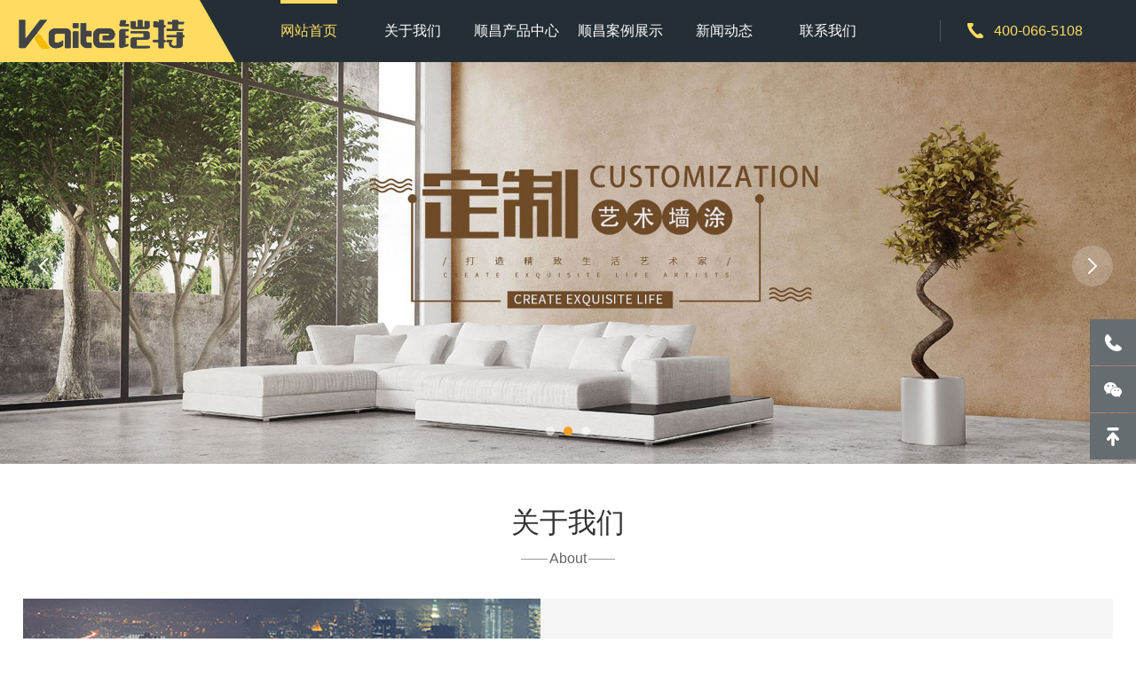

--- FILE ---
content_type: text/html; charset=utf-8
request_url: https://www.senhom.com/shunchang.html
body_size: 5250
content:
<!DOCTYPE html>
<html lang="zh-CN">
<head>
<meta charset="UTF-8">
<meta http-equiv="X-UA-Compatible" content="IE=Edge">
<meta name="renderer" content="webkit|ie-comp|ie-stand" />
<meta name="viewport" content="width=device-width, initial-scale=1.0, maximum-scale=1.0, user-scalable=0">
<meta http-equiv="Cache-Control" content="no-transform"/> 
<meta name="applicable-device" content="pc,wap">
<meta name="MobileOptimized" content="width"/>
<meta name="HandheldFriendly" content="true"/>
<title>顺昌艺术涂料,顺昌肌理漆,顺昌铠特-泉州森虹科技有限公司</title>
<meta name="keywords" content="顺昌艺术涂料,顺昌肌理漆,顺昌铠特-泉州森虹科技有限公司">
<meta name="description" content="顺昌铠特官网-森虹科技诞生于中国经济强市—泉州，近十年的沉淀，专注于艺术壁材的研发、设计、销售为一体的品牌企业。相继推出：维纳斯系列、雅晶石系列、肌理漆系列、功能性艺术漆系列……等10多类系列产品，满足了客户对墙面的个性化需求。">
<link rel="shortcut icon" type="image/x-icon" href="/favicon.ico" />
<script type="text/javascript" src="/template/default/index/js/jquery.min.js"></script>
<link rel="stylesheet" type="text/css" href="/template/default/index/css/animate.min.css">
<link rel="stylesheet" type="text/css" href="/template/default/index/css/owl.carousel.min.css">
<link rel="stylesheet" type="text/css" href="/template/default/index/css/global.css">
<link rel="stylesheet" type="text/css" href="/template/default/index/css/style.css">
<script type="text/javascript" src="/template/default/index/js/owl.carousel.js"></script>
<script type="text/javascript" src="/template/default/index/js/wow.js"></script>
<script type="text/javascript" src="/template/default/index/js/main.js"></script>
</head>
<body>
<div class="header">
  <div class="wrap">
    <div class="logo"><a href="https://www.senhom.com/shunchang.html" title="铠特|泉州森虹科技有限公司"><img src="/template/default/index/images/logo.png" alt="铠特|泉州森虹科技有限公司"></a></div>
    <div class="menu">
      <ul>
        <li ><a href="https://www.senhom.com/shunchang.html">网站首页</a></li>
                <li ><a href="https://www.senhom.com/shunchang_about/">关于我们</a></li>
                <li ><a href="https://www.senhom.com/shunchang_pro/">顺昌产品中心</a></li>
                <li ><a href="https://www.senhom.com/shunchang_case/">顺昌案例展示</a></li>
                <li ><a href="https://www.senhom.com/shunchang_news/">新闻动态</a></li>
                <li ><a href="https://www.senhom.com/shunchang_contact/">联系我们</a></li>
         
      </ul>
    </div>
    <div class="menu_wrap"></div>
    <div class="tel"><span>400-066-5108</span></div>
    <div class="clear"></div>
  </div>
</div>
<div class="mainer">
  <div class="owl">
    <div class="owl_cur"> <span class="prev"></span> <span class="next"></span> </div>
    <div class="banner owlCarousel">
      		
      <div class="item">
        <div class="img1"><a href="#"><img src="/uploads/banner/banner-03.jpg" alt="pc3" /></a></div>
      </div>
      		
      <div class="item">
        <div class="img1"><a href="#"><img src="/uploads/banner/banner-02.jpg" alt="pc2" /></a></div>
      </div>
      		
      <div class="item">
        <div class="img1"><a href="#"><img src="/uploads/banner/banner-01.jpg" alt="pc1" /></a></div>
      </div>
          </div>
  </div>
  <div class="page">
    <div class="wrap">
      <div class="page_tit">
        <h3 class="wow fadeInUp" data-wow-delay=".1s">关于我们</h3>
        <p class="wow fadeInUp animated" data-wow-delay=".2s" style="visibility: visible; animation-delay: 0.2s; animation-name: fadeInUp;"><span>About</span></p>
      </div>
      <div class="about wow fadeInUp" data-wow-delay=".1s">
        <div class="img"><img src="/template/default/index/images/aboutus.jpg" /></div>
                <div class="text">
          <p style="white-space: normal;">&nbsp; &nbsp; &nbsp; &nbsp; 森虹科技有限公司诞生于中国经济强市——泉州，传承闽南“爱拼才会赢”的精神，秉承环保、舒适的理念，严于质量，勇于创新，以人文之源、艺术之美，于生活中探索美的真谛。公司研发生产团队从事涂料行业多年，在福建本土施工案例上千例，概含各类豪宅家装、商业空间、五星酒店等类型，积累了丰富的行业经验，厚积薄发，因而拥有了业内一流的产品研发团队。相继推出：维纳斯系列、雅晶石系列、肌理漆系列、功能性艺术漆系列……等10多类系列产品，满足了客户对墙面的个性化需求。</p>          <div class="div_btn"><a href="https://www.senhom.com/shunchang_about/">关于我们</a></div>
        </div>
        
        <div class="clear"></div>
      </div>
    </div>
  </div>
  <div class="page">
    <div class="page_tit">
      <h3 class="wow fadeInUp" data-wow-delay=".1s">旗下品牌 | 铠特 森虹</h3>
      <p class="wow fadeInUp" data-wow-delay=".3s">近十年的沉淀，专注于艺术壁材的研发、设计、销售为一体的品牌企业</p>
    </div>
    <div class="cn_list">
      <ul class="wow_list">
        <li class="wow fadeInUp"> <a href="javascript:;">
          <div class="img"><img src="/template/default/index/images/ys1.jpg"/>
            <div class="bg"></div>
          </div>
          <div class="text">
            <h3>优质原材料</h3>
            <p>来自德国巴斯夫，美国陶氏化学等化工巨头的优质原料，创造出健康环保的水性艺术涂料！</p>
          </div>
          <div class="clear"></div>
          </a> </li>
        <li class="wow fadeInUp"> <a href="javascript:;">
          <div class="img"><img src="/template/default/index/images/ys2.jpg"/>
            <div class="bg"></div>
          </div>
          <div class="text">
            <h3>质量保证</h3>
            <p>荣登中央电视台展播品牌，通过法国A+认证和经涂料中心认证！</p>
          </div>
          <div class="clear"></div>
          </a> </li>
        <li class="wow fadeInUp"> <a href="javascript:;">
          <div class="img"><img src="/template/default/index/images/ys3.jpg"/>
            <div class="bg"></div>
          </div>
          <div class="text">
            <h3>满足实际需求</h3>
            <p>立足于现代工地装饰环境的实际需求，专注于开发适合大面积落地施工的产品！</p>
          </div>
          <div class="clear"></div>
          </a> </li>
      </ul>
    </div>
  </div>
  <div class="page on">
    <div class="wrap">
      <div class="page_tit">
        <h3 class="wow fadeInUp" data-wow-delay=".1s">产品中心</h3>
        <p class="wow fadeInUp animated" data-wow-delay=".2s" style="visibility: visible; animation-delay: 0.2s; animation-name: fadeInUp;"><span>Product</span></p>
      </div>

      <div class="product_list">
        <ul class="wow_list">
          		
          <li class="wow fadeInUp"><a href="https://www.senhom.com/shunchang_pro/tianerong.html"  title="顺昌天鹅绒">
            <div class="img"><img src="/uploads/pro/tianerong.jpg"/></div>
            <div class="text">
              <h3>顺昌天鹅绒</h3>
            </div>
            </a></li>
          		
          <li class="wow fadeInUp"><a href="https://www.senhom.com/shunchang_pro/dankeguang.html"  title="顺昌蛋壳光">
            <div class="img"><img src="/uploads/pro/dankeguang.jpg"/></div>
            <div class="text">
              <h3>顺昌蛋壳光</h3>
            </div>
            </a></li>
          		
          <li class="wow fadeInUp"><a href="https://www.senhom.com/shunchang_pro/jiliqi.html"  title="顺昌肌理漆">
            <div class="img"><img src="/uploads/image/20210903/d33060f51f4ed44329b0f958e27e8cd3.jpg"/></div>
            <div class="text">
              <h3>顺昌肌理漆</h3>
            </div>
            </a></li>
          		
          <li class="wow fadeInUp"><a href="https://www.senhom.com/shunchang_pro/jishusha.html"  title="顺昌金属砂">
            <div class="img"><img src="/uploads/image/20210903/d33060f51f4ed44329b0f958e27e8cd3.jpg"/></div>
            <div class="text">
              <h3>顺昌金属砂</h3>
            </div>
            </a></li>
          		
          <li class="wow fadeInUp"><a href="https://www.senhom.com/shunchang_pro/zhuguang.html"  title="顺昌水晶珠光">
            <div class="img"><img src="/uploads/image/20210903/d33060f51f4ed44329b0f958e27e8cd3.jpg"/></div>
            <div class="text">
              <h3>顺昌水晶珠光</h3>
            </div>
            </a></li>
                    <li class="wow fadeInUp animated" data-wow-delay="0.3s" style="visibility: visible; animation-delay: 0.6s; animation-name: fadeInUp;"><a href="https://www.senhom.com/index.php?s=index/category/index&id=2" title="+产品展示">
            <div class="img"><img src="/uploads/image/20210903/d33060f51f4ed44329b0f958e27e8cd3.jpg"></div>
            <div class="text" color:blue;>
              <h3>查看更多</h3>
            </div>
            </a></li>
        </ul>
      </div>
    </div>
  </div>
  <div class="page page4">
    <div class="wrap wow_list">
      <h4 class="wow fadeInUp">不同场所、不同风格、多样化产品</h4>
      <h3 class="wow fadeInUp">集研发 生产 销售 服务于一体</h3>
      <p class="wow fadeInUp">始终严控产品的研发、生产、包装、运输以及施工等流程。我们也将保持初心，为消费者带去一桶桶放心、健康的家装艺术涂料。</p>
      <label class="wow fadeInUp"></label>
      <p class="wow fadeInUp">联系电话：<span>400-066-5108</span></p>
    </div>
  </div>
  <div class="page">
    <div class="wrap">
      <div class="page_tit">
        <h3 class="wow fadeInUp" data-wow-delay=".1s">新闻动态</h3>
        <p class="wow fadeInUp animated" data-wow-delay=".2s" style="visibility: visible; animation-delay: 0.2s; animation-name: fadeInUp;"><span>News</span></p>
      </div>
      <div class="news_list">
        <ul class="wow_list">
          		
          <li class="wow fadeInUp"><a href="https://www.senhom.com/shunchang_news/42.html"  title="顺昌什么是艺术漆？选择艺术漆的技巧">
            <div class="date"><span>2022-03              <label>27</label>
              </span></div>
            <div class="text">
              <h3>顺昌什么是艺术漆？选择艺术漆的技巧</h3>
              <p>艺术漆越来越多的家庭装修时所选择，在面对种类繁多的艺术漆产品时，不禁有人会问，什么是艺术漆，他和其它的墙面装修材料有什么区别，他的特点又是什么呢？今天小编就带大家去了解一下艺术漆：艺术漆和其他墙面装饰......</p>
              <div class="div_btn2"><span>查看详情</span></div>
            </div>
            <div class="clear"></div>
            </a> </li>
           		
          <li class="wow fadeInUp"><a href="https://www.senhom.com/shunchang_news/36.html"  title="顺昌艺术漆施工技术 艺术漆教学培训 艺术涂料注意事项8">
            <div class="date"><span>2021-09              <label>03</label>
              </span></div>
            <div class="text">
              <h3>顺昌艺术漆施工技术 艺术漆教学培训 艺术涂料注意事项8</h3>
              <p>保供机制支撑下，全省老百姓的“菜篮子”“米袋子”装得满吗？事关衣食住行的生活服务何时才能恢复正常？发布会上，省商务厅、省农产品流通协会、成都餐饮同业公会、成都红旗连锁、京东西南分公司等政府部门、行业协......</p>
              <div class="div_btn2"><span>查看详情</span></div>
            </div>
            <div class="clear"></div>
            </a> </li>
           		
          <li class="wow fadeInUp"><a href="https://www.senhom.com/shunchang_news/35.html"  title="顺昌艺术漆施工技术 艺术漆教学培训 艺术涂料注意事项7">
            <div class="date"><span>2021-09              <label>03</label>
              </span></div>
            <div class="text">
              <h3>顺昌艺术漆施工技术 艺术漆教学培训 艺术涂料注意事项7</h3>
              <p>保供机制支撑下，全省老百姓的“菜篮子”“米袋子”装得满吗？事关衣食住行的生活服务何时才能恢复正常？发布会上，省商务厅、省农产品流通协会、成都餐饮同业公会、成都红旗连锁、京东西南分公司等政府部门、行业协......</p>
              <div class="div_btn2"><span>查看详情</span></div>
            </div>
            <div class="clear"></div>
            </a> </li>
                   </ul>
      </div>
      <div class="al_list">
      <div class="page_tit">
        <h3 class="wow fadeInUp" data-wow-delay=".1s">案例展示</h3>
        <p class="wow fadeInUp animated" data-wow-delay=".2s" style="visibility: visible; animation-delay: 0.2s; animation-name: fadeInUp;"><span>Case</span></p>
      </div>
      <div class="list">
        <ul class="wow_list">
          		
          <li class="wow fadeInUp"><a href="https://www.senhom.com/shunchang_case/38.html"  title="顺昌卧式效果图">
            <div class="img"><img src="/uploads/image/20210903/a9e109c370442b9bd3d7551ba43a5bbf.jpg"/></div>
            <p>顺昌卧式效果图</p>
            </a></li>
          		
          <li class="wow fadeInUp"><a href="https://www.senhom.com/shunchang_case/37.html"  title="顺昌客厅效果图">
            <div class="img"><img src="/uploads/image/20210903/a9e109c370442b9bd3d7551ba43a5bbf.jpg"/></div>
            <p>顺昌客厅效果图</p>
            </a></li>
          		
          <li class="wow fadeInUp"><a href="https://www.senhom.com/shunchang_case/40.html"  title="顺昌童房效果图">
            <div class="img"><img src="/uploads/image/20210903/a9e109c370442b9bd3d7551ba43a5bbf.jpg"/></div>
            <p>顺昌童房效果图</p>
            </a></li>
          		
          <li class="wow fadeInUp"><a href="https://www.senhom.com/shunchang_case/39.html"  title="顺昌餐厅效果图">
            <div class="img"><img src="/uploads/image/20210903/a9e109c370442b9bd3d7551ba43a5bbf.jpg"/></div>
            <p>顺昌餐厅效果图</p>
            </a></li>
                  </ul>
      </div>
    </div>
    </div>
  </div>
</div>
<div class="section">
  <div class="wrap">
    <div class="yunu-link">
      <h4>城市地区 <small>/ city</small></h4>
      <ul class="clearfix">
                <li><a href="https://www.senhom.com/zhejiang.html">浙江</a></li>
                <li><a href="https://www.senhom.com/lou.html">鼓楼</a></li>
                <li><a href="https://www.senhom.com/taijiang.html">台江</a></li>
                <li><a href="https://www.senhom.com/cangshan.html">仓山</a></li>
                <li><a href="https://www.senhom.com/mawei.html">马尾</a></li>
                <li><a href="https://www.senhom.com/jan.html">晋安</a></li>
                <li><a href="https://www.senhom.com/minhou.html">闽侯</a></li>
                <li><a href="https://www.senhom.com/lj.html">连江</a></li>
                <li><a href="https://www.senhom.com/luoyuan.html">罗源</a></li>
                <li><a href="https://www.senhom.com/minqing.html">闽清</a></li>
                <li><a href="https://www.senhom.com/yongtai.html">永泰</a></li>
                <li><a href="https://www.senhom.com/pingtan.html">平潭</a></li>
                <li><a href="https://www.senhom.com/fuqing.html">福清</a></li>
                <li><a href="https://www.senhom.com/cl.html">长乐</a></li>
                <li><a href="https://www.senhom.com/siming.html">思明</a></li>
                <li><a href="https://www.senhom.com/haicang.html">海沧</a></li>
                <li><a href="https://www.senhom.com/huli.html">湖里</a></li>
                <li><a href="https://www.senhom.com/jimei.html">集美</a></li>
                <li><a href="https://www.senhom.com/tongan.html">同安</a></li>
                <li><a href="https://www.senhom.com/xiangan.html">翔安</a></li>
                <li><a href="https://www.senhom.com/chengxiang.html">城厢</a></li>
                <li><a href="https://www.senhom.com/hanjiang.html">涵江</a></li>
                <li><a href="https://www.senhom.com/lcheng.html">荔城</a></li>
                <li><a href="https://www.senhom.com/xiuyu.html">秀屿</a></li>
                <li><a href="https://www.senhom.com/xianyou.html">仙游</a></li>
                <li><a href="https://www.senhom.com/meilie.html">梅列</a></li>
                <li><a href="https://www.senhom.com/sy.html">三元</a></li>
                <li><a href="https://www.senhom.com/mingxi.html">明溪</a></li>
                <li><a href="https://www.senhom.com/qingliu.html">清流</a></li>
                <li><a href="https://www.senhom.com/ninghua.html">宁化</a></li>
                <li><a href="https://www.senhom.com/datian.html">大田</a></li>
                <li><a href="https://www.senhom.com/youxi.html">尤溪</a></li>
                <li><a href="https://www.senhom.com/shaxian.html">沙县</a></li>
                <li><a href="https://www.senhom.com/jiangle.html">将乐</a></li>
                <li><a href="https://www.senhom.com/taining.html">泰宁</a></li>
                <li><a href="https://www.senhom.com/jianning.html">建宁</a></li>
                <li><a href="https://www.senhom.com/yongan.html">永安</a></li>
                <li><a href="https://www.senhom.com/lich.html">鲤城</a></li>
                <li><a href="https://www.senhom.com/fengze.html">丰泽</a></li>
                <li><a href="https://www.senhom.com/luo.html">洛江</a></li>
                <li><a href="https://www.senhom.com/quangang.html">泉港</a></li>
                <li><a href="https://www.senhom.com/huian.html">惠安</a></li>
                <li><a href="https://www.senhom.com/anxi.html">安溪</a></li>
                <li><a href="https://www.senhom.com/yongchun.html">永春</a></li>
                <li><a href="https://www.senhom.com/dehua.html">德化</a></li>
                <li><a href="https://www.senhom.com/jinmen.html">金门</a></li>
                <li><a href="https://www.senhom.com/shishi.html">石狮</a></li>
                <li><a href="https://www.senhom.com/jjiang.html">晋江</a></li>
                <li><a href="https://www.senhom.com/nan.html">南安</a></li>
                <li><a href="https://www.senhom.com/xcheng.html">芗城</a></li>
                <li><a href="https://www.senhom.com/longwen.html">龙文</a></li>
                <li><a href="https://www.senhom.com/yunxiao.html">云霄</a></li>
                <li><a href="https://www.senhom.com/zhangpu.html">漳浦</a></li>
                <li><a href="https://www.senhom.com/zhaoan.html">诏安</a></li>
                <li><a href="https://www.senhom.com/changtai.html">长泰</a></li>
                <li><a href="https://www.senhom.com/dongshan1.html">东山</a></li>
                <li><a href="https://www.senhom.com/nanjing.html">南靖</a></li>
                <li><a href="https://www.senhom.com/pinghe.html">平和</a></li>
                <li><a href="https://www.senhom.com/huaan.html">华安</a></li>
                <li><a href="https://www.senhom.com/longhai.html">龙海</a></li>
                <li><a href="https://www.senhom.com/yanping.html">延平</a></li>
                <li><a href="https://www.senhom.com/shunchang.html">顺昌</a></li>
                <li><a href="https://www.senhom.com/pc.html">浦城</a></li>
                <li><a href="https://www.senhom.com/guangze.html">光泽</a></li>
                <li><a href="https://www.senhom.com/songxi.html">松溪</a></li>
                <li><a href="https://www.senhom.com/zhenghe.html">政和</a></li>
                <li><a href="https://www.senhom.com/shaowu.html">邵武</a></li>
                <li><a href="https://www.senhom.com/wuyishan.html">武夷山</a></li>
                <li><a href="https://www.senhom.com/jianou.html">建瓯</a></li>
                <li><a href="https://www.senhom.com/jy.html">建阳</a></li>
                <li><a href="https://www.senhom.com/xinluo.html">新罗</a></li>
                <li><a href="https://www.senhom.com/changting.html">长汀</a></li>
                <li><a href="https://www.senhom.com/yongding.html">永定</a></li>
                <li><a href="https://www.senhom.com/shanghang.html">上杭</a></li>
                <li><a href="https://www.senhom.com/wuping.html">武平</a></li>
                <li><a href="https://www.senhom.com/liancheng.html">连城</a></li>
                <li><a href="https://www.senhom.com/zhangping.html">漳平</a></li>
                <li><a href="https://www.senhom.com/jiaocheng.html">蕉城</a></li>
                <li><a href="https://www.senhom.com/xiapu.html">霞浦</a></li>
                <li><a href="https://www.senhom.com/gutian.html">古田</a></li>
                <li><a href="https://www.senhom.com/pn.html">屏南</a></li>
                <li><a href="https://www.senhom.com/shouning.html">寿宁</a></li>
                <li><a href="https://www.senhom.com/zhouning.html">周宁</a></li>
                <li><a href="https://www.senhom.com/zherong.html">柘荣</a></li>
                <li><a href="https://www.senhom.com/fuan.html">福安</a></li>
                <li><a href="https://www.senhom.com/fuding.html">福鼎</a></li>
              </ul>
    </div>
  </div>
</div>
<div class="footer">
  <div class="wrap">
    <div class="flt">
      <div class="f_logo"><img src="/uploads/image/20210903/3b080c6857160de373ad1df2d57419e7.png" /></div>
      <div class="f_nav">
        <ul>
          <li><a href="https://www.senhom.com/shunchang.html">网站首页</a></li>
                    <li ><a href="https://www.senhom.com/shunchang_about/" target="_blank">关于我们</a></li>
                    <li ><a href="https://www.senhom.com/shunchang_pro/" target="_blank">顺昌产品中心</a></li>
                    <li ><a href="https://www.senhom.com/shunchang_case/" target="_blank">顺昌案例展示</a></li>
                    <li ><a href="https://www.senhom.com/shunchang_news/" target="_blank">新闻动态</a></li>
                    <li ><a href="https://www.senhom.com/shunchang_contact/" target="_blank">联系我们</a></li>
                    <li><a href="/map/" >企业分站</a></li>
        </ul>
      </div>
      <div class="f_text">
        <p>所在地区：福建省泉州市  <span>400-066-5108</span></p>
      </div>
    </div>
    <div class="f_ewm frt">
      <div class="ewm"><img src="/uploads/image/20210903/2d6cabf88626cb6980f35aa723e921d2.png" /></div>
      <span>关注微信号</span>
     </div>
    <div class="clear"></div>
     Copyright © 2015-2022 泉州森虹科技有限公司  网站备案：<a href="http://www.beian.miit.gov.cn/" style="color:#FFF;">闽ICP备2020017969号</a>     </div>
</div>
<div class="full">
  <ul>
    <li><a href="javascript:;"><span class="span2"></span>
      <label>400-066-5108</label>
      </a></li>
    <li><a href="javascript:;"><span class="span3"></span>
      <label class="lbl_img"><img src="/uploads/image/20210903/2d6cabf88626cb6980f35aa723e921d2.png" /></label>
      </a></li>
    <li><a href="javascript:void(0)" class="gotop" onclick="$('html,body').stop().animate({scrollTop:0},800)"><span class="span4"></span></a></li>
  </ul>
</div>
<script>
var _hmt = _hmt || [];
(function() {
  var hm = document.createElement("script");
  hm.src = "https://hm.baidu.com/hm.js?9badf8cd00c9baa6f222c336322152d2";
  var s = document.getElementsByTagName("script")[0]; 
  s.parentNode.insertBefore(hm, s);
})();
</script>
<script>
var _hmt = _hmt || [];
(function() {
  var hm = document.createElement("script");
  hm.src = "https://hm.baidu.com/hm.js?ad6fdad8495206b565f22ecffb6b320b";
  var s = document.getElementsByTagName("script")[0]; 
  s.parentNode.insertBefore(hm, s);
})();
</script>
<script>
    $('.menu li:first').addClass('on');
</script>
</body>
</html>


--- FILE ---
content_type: text/css
request_url: https://www.senhom.com/template/default/index/css/style.css
body_size: 5455
content:
body {
	font-family: 'Microsoft YaHei', "Open Sans", sans-serif;
	font-size: 15px;
	color: #333;
}
input, select, textarea {
	font-family: 微软雅黑, "Open Sans", sans-serif;
	font-size: 1em;
	;
}
.wrap {
	width: 96%;
	margin: 0 auto;
	max-width: 1250px;
	position: relative;
}
img, a {
	border: 0;
}
ul, li {
	list-style: none;
}
* {
	margin: 0;
	padding: 0;
}
.flt {
	float: left;
}
.frt {
	float: right;
}
.clear {
	clear: both;
}
.clear:after, .clear:before {
	content: '';
	clear: both;
	display: table;
}
img {
	max-width: 100%;
}
.img {
	overflow: hidden;
	position: relative;
}
.img:before {
	transition: all 0.5s;
	-webkit-transition: all 0.5s;
	-moz-transition: all 0.5s;
	-ms-transition: all 0.5s;
	-o-transition: all 0.5s;
	content: '';
	display: block;
	position: absolute;
	top: 0;
	left: 0;
	right: 0;
	bottom: 0;
	border: 1px solid rgba(255,255,255,0);
	z-index: 100;
}
.img:hover:before {
	top: 10px;
	left: 10px;
	right: 10px;
	bottom: 10px;
	border: 1px solid rgba(255,255,255,0.5);
}
.img:hover {
	background: #000
}
.img:hover img {
	transform: scale(1.1) rotate(3deg);
	-o-transform: scale(1.051) rotate(1deg);
	-webkit-transform: scale(1.05) rotate(1deg);
	-moz-transform: scale(1.051) rotate(1deg);
	-ms-transform: scale(1.051) rotate(1deg);
	opacity: 0.8;
}
h3 {
	white-space: nowrap;
	overflow: hidden;
	text-overflow: ellipsis;
	font-weight: bold;
}
*, *:after, *:before {
	transition: all 0.5s;
	-webkit-transition: all 0.5s;
	-moz-transition: all 0.5s;
	-ms-transition: all 0.5s;
	-o-transition: all 0.5s;
}
.modal, .fp_modal {
	position: fixed;
	top: 0;
	left: 0;
	width: 100%;
	height: 100%;
	z-index: 1000;
}
.fp_modal {
	display: table;
}
.modal {
	transition: all 0s;
	-o-transition: all 0s;
	-webkit-transition: all 0s;
	-moz-transition: all 0s;
	-ms-transition: all 0s;
	background: rgba(0,0,0,0.7);
}
.fp_modal .cell {
	display: table-cell;
	vertical-align: middle;
}
.modal_cont {
	max-width: 990px;
	margin: 0 auto;
	width: 90%;
	background: #fff;
	position: relative;
}
.modal_cont .close {
	position: absolute;
	top: 10px;
	right: 10px;
	width: 32px;
	height: 32px;
	background: url(../images/close.png) no-repeat center center #ccc;
	border-radius: 100%;
	cursor: pointer;
}
.modal_cont .box {
	padding: 45px;
}
/*----------header----------*/
.header {
	background: #242f35;
	line-height: 70px;
	position: fixed;
	top: 0;
	left: 0;
	width: 100%;
	z-index: 1000;
}
.header .wrap {
	width: auto;
	padding: 0 250px;
	max-width: initial;
}
.logo {
	position: absolute;
	top: 0;
	left: 0;
	bottom: 0;
	width: 225px;
	background: url(../images/logo_bg.jpg) no-repeat right center;
	text-align: center;
	padding-right: 40px;
}
.logo img {
	vertical-align: middle;
}
.menu ul {
	display: flex
}
.menu ul li {
	flex: 1;
	text-align: center;
	font-size: 16px;
}
.menu {
	width: 90%;
	max-width: 950px;
	margin: 0 auto;
	;
}
.menu ul li a {
	display: inline-block;
	color: #fff;
	position: relative;
}
.menu ul li a:before {
	content: '';
	display: block;
	position: absolute;
	width: 0;
	margin: 0 auto;
	left: 0;
	right: 0;
	top: 0;
	height: 4px;
	background: #ffdb60;
}
.menu ul li.on a:before, .menu ul li a:hover:before {
	width: 100%;
}
.menu ul li.on a, .menu ul li a:hover {
	color: #ffdb60;
}
.tel {
	position: absolute;
	top: 50%;
	right: 0;
	line-height: 24px;
	border-left: 1px solid #445863;
	margin-top: -12px;
	padding: 0 30px;
}
.tel span {
	color: #ffdb60;
	font-size: 16px;
	padding: 0 30px;
	background: url(../images/icon1.png) no-repeat left center;
}
.banner .item {
	position: relative;
	font-family: Arial;
}
.banner .item .text {
	text-align: center;
	left: 0;
	width: 100%;
	text-align: center;
	color: #000000;
	position: absolute;
	top: 60%;
	transform: translateY(-50%);
	-o-transform: translateY(-50%);
	-webkit-transform: translateY(-50%);
	-moz-transform: translateY(-50%);
	-ms-transform: translateY(-50%);
	font-size: 16px;
}
.banner .text h3 {
	font-size: 30px;
	margin-bottom: 5px;
	font-weight: normal;
	letter-spacing: 5px;
}
.banner .text p {
	font-size: 15px;
	color: #242f35;
	line-height: 25px;
	background: #ffdb60;
	padding: 0 15px;
	display: inline-block;
	text-transform: uppercase;
	position: relative;
}
.banner .text p:after, .banner .text p:before {
	position: absolute;
	top: 0;
	bottom: 0;
	width: 18px;
	content: '';
}
.banner .text p:after {
	background: url(../images/icon9-1.png) no-repeat center center;
	left: 100%;
	margin-left: 5px;
}
.banner .text p:before {
	background: url(../images/icon9.png) no-repeat center center;
	right: 100%;
	margin-right: 5px;
}
.owl-theme .owl-dots .owl-dot span {
	width: 10px;
	height: 10px;
	margin: 0 5px;
	opacity: .6;
}
.owl-theme .owl-dots {
	margin-bottom: 30px;
}
.owl-theme .owl-dots .owl-dot.active span, .owl-theme .owl-dots .owl-dot:hover span {
	background: #ff9e24;
	opacity: 1;
}
.banner .img1 {
	overflow: hidden;
}
/*----------mainer----------*/
.mainer {
	margin-top: 70px;
}
.page {
	padding-top: 50px;
}
.page_tit {
	text-align: center;
	margin-bottom: 40px;
}
.page_tit h3 {
	font-size: 32px;
	font-weight: normal;
}
.page_tit label {
	display: block;
	margin: 0 auto;
	margin-top: 20px;
	width: 78px;
	height: 5px;
	background: #222;
}
.page_tit p span:before,
.page_tit p span:after {
 display:inline-block;
 width:30px;
 height:1px;
 background:#999;
 vertical-align:middle;
 content:'';
 margin:0 2px;
 margin-bottom:2px
}
.page_tit p {
	text-align: center;
	max-width: 575px;
	line-height: 10px;
	color: #666;
	font-size: 16px;
	margin: 0 auto;
	margin-top: 20px;
	width: 90%
}
.owl {
	position: relative;
}
.owl_cur {
	position: absolute;
	top: 50%;
	margin-top: -20px;
	height: 0;
	left: 2%;
	right: 2%;
	z-index: 10;
}
.owl_cur span {
	cursor: pointer;
	display: block;
	width: 46px;
	height: 46px;
	border-radius: 100%;
	background: url(../images/cur1.png) no-repeat center center rgba(255,255,255,0.2);
}
.owl_cur span.prev {
	float: left;
}
.owl_cur span.next {
	float: right;
	background: url(../images/cur2.png) no-repeat center center rgba(255,255,255,0.2);
}
.owl_cur span:hover {
	background-color: rgba(255,255,255,0.5);
}
.full {
	position: fixed;
	top: 50%;
	right: 0;
	z-index: 1001;
}
.full li a {
	display: block;
	width: 52px;
	height: 52px;
	margin-bottom: 1px;
	position: relative;
	background: #656d71;
	z-index: 1;
}
.full li a:hover span, .full li a:hover label {
	color: #242f35;
	background-color: #ffdb60 !important;
}
.full li:last-child a {
	border-bottom: 0;
}
.full li a span {
	display: block;
	width: 52px;
	height: 52px;
	position: relative;
	z-index: 100;
	background-position: center center;
	background-repeat: no-repeat;
}
.full li:nth-child(2) a, .full li:nth-child(1) a {
	z-index: 2;
}
.full li a label {
	display: block;
	width: 100px;
	white-space: nowrap;
	padding: 0 20px;
	position: absolute;
	line-height: 52px;
	color: #fff;
	z-index: -1;
	background: #000;
	bottom: 0;
	left: 100%;
	box-sizing: inherit;
	max-width: 300%;
	;
}
.full li a:hover label {
	left: -120px;
	z-index: 101
}
.full li a .lbl_img {
	padding: 10px;
	height: auto;
	line-height: normal;
}
.full li a span.span1 {
	background-image: url(../images/full1.png);
}
.full li a span.span2 {
	background-image: url(../images/full2.png);
}
.full li a span.span3 {
	background-image: url(../images/full3.png);
}
.full li a span.span4 {
	background-image: url(../images/full4.png);
}
/*----------footer----------*/
.footer {
}
.pagesize {
	text-align: center;
	padding: 30px 0;
}
.pagesize a {
	background: #fff;
	color: #666;
	box-shadow: 0 2px 10px rgba(0,0,0,0.1);
	display: inline-block;
	height: 34px;
	vertical-align: middle;
	line-height: 34px;
	width: 34px;
	margin: 5px;
}
.pagesize a.prev {
	background-image: url(../images/icon10.png);
	background-position: center center;
	background-repeat: no-repeat;
}
.pagesize a.next {
	background-image: url(../images/icon10-1.png);
	background-position: center center;
	background-repeat: no-repeat;
}
.pagesize a:hover, .pagesize a.on {
	background-color: #ffdb60;
	color: #000
}
/*----------custom----------*/



.about .img {
	float: left;
}
.about .text {
	overflow: hidden;
	padding: 40px;
	line-height: 32px;
	font-size: 15px;
	color: #444;
}
.about .text p {
	height: 220px;
	overflow: hidden;
	margin-bottom: 10px;
}
.about .text h3 {
	font-size: 22px;
	font-weight: normal;
	color: #000;
	margin-bottom: 20px;
	margin-top: 15px;
}
.about {
	background: #f5f5f5;
}
.div_btn a {
	display: block;
	width: 132px;
	color: #fff;
	line-height: 40px;
	background: url(../images/img_06.jpg) no-repeat center right #242f35;
	padding-left: 20px;
}
.div_btn a:hover {
	padding-left: 40px;
	text-align: left;
}
.page {
	overflow: hidden;
}
.cn_list li {
	background: #242f35;
	width: 33.333%;
	position: relative;
	float: left;
}
.cn_list li:nth-child(2n) {
	background: #ffdb60;
}
.cn_list li:nth-child(2n+1) .text {
	color: #fff;
}
.cn_list li:nth-child(2n) .img .bg {
	background: url(../images/icon4-1.png) no-repeat center center;
	background-size: 100% 100%;
}
.cn_list li .img {
	max-width: 357px;
	float: right;
	width: 60%;
	position: relative;
}
.cn_list li .img img {
	height: 256px;
	max-width: initial;
	display: block;
}
.cn_list li .img .bg {
	position: absolute;
	top: 0;
	bottom: 0;
	width: 30%;
	bottom: 0;
	background: url(../images/icon4.png) no-repeat center center;
	background-size: 100% 100%;
	z-index: 100;
}
.cn_list li .text {
	position: absolute;
	top: 50%;
	margin-top: -48px;
	width: 35%;
	left: 5%;
}
.cn_list li .text h3 {
	font-size: 20px;
	font-weight: normal;
	margin-bottom: 20px;
}
.cn_list li .text p {
	line-height: 28px;
	font-size: 15px;
}
.main_tit {
	text-align: center;
	margin-bottom: 30px;
}
.main_tit li {
	display: inline-block;
	margin: 3px 0;
}
.main_tit li a {
	display: block;
	width: 150px;
	height: 40px;
	line-height: 40px;
	font-size: 15px;
	background: url(../images/icon3.png) no-repeat center center;
	background-size: 100% 100%;
}
.main_tit li a:hover, .main_tit li.on a {
	background: url(../images/icon3-1.png) no-repeat center center;
}
.product_tit {
	margin-bottom: 40px;
	background: #fff;
	border: 1px solid #e1e1e1;
}
.product_tit .img1 {
	float: left;
	margin: -15px 0;
	background: #ffdb60;
	width: 42%;
	line-height: 343px;
	position: relative;
}
.product_tit .img1 img {
	margin-left: 40px;
	vertical-align: middle;
}
.product_tit .img1 .bg {
	position: absolute;
	top: 0;
	bottom: 0;
	width: 30%;
	left: 100%;
	background: url(../images/icon5.png) no-repeat center center;
	background-size: 100% 100%;
}
.product_tit .text {
	overflow: hidden;
	padding-left: 15%;
	padding-right: 3%;
	padding-top: 30px;
}
.product_tit .text h3 {
	padding: 20px 0;
	font-size: 22px;
	font-weight: normal;
	color: #000;
}
.product_tit .text p {
	line-height: 28px;
	font-size: 13px;
	height: 115px;
	overflow: hidden;
	margin-bottom: 10px;
}
p {
	text-align: justify;
}
.product_list .img {
}
.product_list li:nth-child {
	clear: both;
}
.product_list li {
	width: 33.3%;
	float: left;
}
.product_list a {
	background: #fff;
	box-shadow: 0 0 5px rgba(0,0,0,0.1);
	display: block;
	margin: 15px;
}
.product_list ul {
	margin: -10px;
}
.page.on {
	background: #f5f5f5;
}
ul:after {
	content: '';
	display: block;
	clear: both;
}
.product_list {
	padding-bottom: 50px;
}
.product_list .text {
	background: rgba(255,255,255,0.5);
	text-align: center;
	padding: 10px;
	line-height: 15px;
}
.product_list .text h3 {
	color: #445863;
	font-size: 15px;
	font-weight: normal;
	margin-bottom: 5px;
}
.product_list .text p {
	text-align: center;
	color: #a4a1a1;
	font-size: 13px;
	padding: 0 10px;
}
.page4 {
	color: #fff;
	padding: 60px 0;
	background: url(../images/img_23.jpg) no-repeat center center;
}
.page4 h4 {
	display: inline-block;
	padding: 0 10px;
	line-height: 30px;
	margin-bottom: 20px;
	background: #ffdb60;
	color: #242f35;
	font-weight: normal;
	font-size: 15px;
}
.page4 h3 {
	font-size: 32px;
	font-weight: normal;
	margin-bottom: 20px;
	color: #ffdb60;
	line-height: 40px;
}
.page4 label {
	display: inline-block;
	margin: 28px 0;
	width: 72px;
	height: 1px;
	background: #ffdb60;
}
.page4 span {
	font-size: 20px;
}
.news_list {
	padding-bottom: 10px;
}
.news_list li {
	margin-bottom: 22px;
}
.news_list li a {
	display: block;
	border: 1px solid #e1e1e1;
	background: #fff;
}
.news_list .date {
	float: left;
	width: 80px;
	padding: 20px 0;
	padding-right: 65px;
	background: url(../images/icon6.png) no-repeat right center;
	background-size: auto 100%;
	color: #999;
	font-size: 16px;
	line-height: 30px;
	text-align: left;
	padding-left: 25px;
}
.news_list .date label {
	display: block;
	font-size: 36px;
	color: #999;
}
.news_list .text {
	overflow: hidden;
	padding-right: 200px;
	position: relative;
	padding-top: 10px;
}
.news_list .text .div_btn2 {
	position: absolute;
	top: 50%;
	margin-top: -20px;
	padding: 0 20px;
	line-height: 40px;
	background: #cfcfcf;
	color: #fff;
	right: 30px;
}
.news_list .text .div_btn2 span {
	display: inline-block;
	padding-right: 35px;
	background: url(../images/icon7.png) no-repeat right center;
}
.news_list .text h3 {
	font-size: 18px;
	font-weight: normal;
	line-height: 30px;
	color: #000;
}
.news_list .text p {
	line-height: 26px;
	color: #444;
	height: 52px;
	overflow: hidden;
}
.news_list li a:hover .date {
	background: url(../images/icon6-1.png) no-repeat right center;
	;
	background-size: auto 100%;
}
.news_list li a:hover .date span, .news_list li a:hover .date label {
	color: #242f35
}
.news_list li a:hover {
	background: #242f35
}
.news_list li a:hover .text h3, .news_list li a:hover .text p {
	color: #fff;
}
.news_list li a:hover .div_btn2 {
	background: #ffdb60
}
.news_list li a:hover .div_btn2 span {
	color: #242f35;
	background: url(../images/icon7-1.png) no-repeat right center;
}
.al_list {
	margin-bottom: 50px;
}
.al_list li a {
	display: block;
	margin: 15px;
}
.al_list ul {
	margin: -10px;
}
.al_list li {
	width: 50%;
	float: left;
	text-align: center;
}
.al_list li p {
	text-align: center;
	margin-top: 10px;
	font-size: 15px;
}
.al_list li .img {
	border: 1px solid #e5e5e5
}
.al_list li img {
	display: block;
}
.footer {
	font-size: 14px;
	line-height: 20px;
	color: #fff;
	padding: 20px 0;
	background: #242f35
}
.f_nav li {
	float : left;
	line-height: 10px;
	padding: 20px;
	position: relative;
}
.f_nav ul {
	overflow: hidden;
	margin: 0 -20px;
}
.f_nav ul a {
	display: block;
	color: #fff;
}
.f_nav ul a:hover {
	color: #ffdb60
}
.f_nav li:first-child:before {
	display: none;
}
.f_nav li:before {
	position: absolute;
	top: 50%;
	width: 6px;
	height: 6px;
	margin-top: -3px;
	right: 100%;
	margin-right: -3px;
	content: '';
	display: block;
	background: url(../images/icon8.png) no-repeat center center;
}
.f_text span {
	color: #ffdb60
}
.f_ewm {
    margin-top: 8px;
	width: 100px;
	text-align: center;
}
.case_list {
	padding: 40px 0
}
.case_list li {
	margin-bottom: 20px;
	border: 0px solid #e1e1e1;
	background: #fff;
}
.case_list .img {
	float: right;
	width: 33%;
	margin: 8px
}
.case_list .img img {
	display: block;
}
.case_list .text {
	overflow: hidden;
	padding: 30px;
	line-height: 28px;
}
.case_list .text h3 {
	font-size: 22px;
	line-height: 50px;
}
.case_list .text p {
	height: 80px;
	overflow: hidden;
	margin-bottom: 20px;
}
.d_tit {
	padding: 10px 0;
	background: #fff;
}
.d_tit .main_tit {
	margin-bottom: 0;
	margin-top: 20px;
}
.d_tit h2 {
	padding-bottom: 15px;
	position: relative;
	color: #222;
	padding-right: 100px;
	font-weight: normal;
	font-size: 25px;
	line-height: 50px;
	border-bottom: 1px solid #585757
}
.d_tit h2:before {
	content: '';
	display: block;
	width: 47px;
	height: 5px;
	bottom: -3px;
	background: #585757;
	position: absolute;
}
.d_tit h2 span {
	font-size: 15px;
	position: absolute;
	right: 0;
	top: 15px;
	color: #999
}
.details_txt {
	box-shadow: 0 5px 20px rgba(0,0,0,0.1);
	margin: 30px 0 80px;
	background: #fff;
	padding: 20px;
	line-height: 26px;
	font-size: 15px;
}
.details_txt p {
	min-height: 20px;
}
.details_cur {
	line-height: 15px;
	border-top: 1px solid #d8d8d8;
	padding-top: 20px;
}
.details_cur span {
	display: block;
	max-width: 45%;
}
.details_cur a {
	display: block;
	white-space: nowrap;
	overflow: hidden;
	text-overflow: ellipsis;
	color: #666
}
.details_cur a:hover {
	color: #242f35;
	text-decoration: underline;
}
.pro_tit .img {
	float: left;
}
.pro_tit .txt {
	overflow: hidden;
	padding: 0 25px;
}
.pro_tit h3 {
	font-size: 32px;
	line-height: 30px;
	color: #242f35
	font-weight: normal;
	padding: 20px 0;
	letter-spacing: 2px;
}
.pro_tit .tit p {
	line-height: 26px;
}
.pro_tit .tit {
	border-bottom: 1px solid #d8d8d8;
	padding-bottom: 15px;
	margin-bottom: 10px;
}
.pro_tit .info {
	line-height: 36px;
	color: #999
}
.info_btn a {
	display: block;
	width: 198px;
	line-height: 46px;
	background: #ed001e;
	color: #fff;
	text-align: center;
	font-size: 18px;
	float: left;
	margin-right: 20px;
	margin-top: 5px;
}
.info_btn p {
	overflow: hidden;
	line-height: 26px;
}
.info_btn p span {
	display: block;
	font-size: 18px;
	color: #242f35;
	letter-spacing: 2px;
	font-weight: bold;
}
.pro_tag {
	margin-bottom: 30px;
	background: #f5f5f5;
	padding: 0 60px;
}
.pro_tag li {
	margin-left: -25px;
	float: left;
	width: 194px;
	line-height: 46px;
	text-align: center;
}
.pro_tag li span {
	font-size: 16px;
	display: block;
	cursor: pointer;
	color: #fff;
}
.pro_tag li:hover span, .pro_tag li.on span {
	background: url(../images/icon3-2.png) no-repeat center center;
	background-size: 100% 100%;
	color: #242f35
}
.details_txt2 {
	margin-bottom: 30px;
}
.about2 {
	position: relative;
}
.about2 .img {
	position: absolute;
	right: 0;
}
.about2 .d_tit {
	position: relative;
	z-index: 10;
	background: none;
}
.about2 .text {
	padding-right: 470px;
	line-height: 32px;
	font-size: 15px;
}
.about2 .text p {
	margin-bottom: 15px;
}
.t_list {
	margin-top: 30px;
}
.t_list li {
	display: inline-block;
	min-width: 100px;
	margin-right: 20px;
}
.t_list li span {
	display: block;
	float: left;
	font-size: 40px;
	color: #ffdb60;
	line-height: 50px;
}
.t_list li span label {
	font-size: 55px;
}
.t_list li p {
	overflow: hidden;
	line-height: 26px;
	font-size: 22px;
	padding-left: 15px;
	margin-bottom: 0
}
.his_list .list {
	position: relative;
}
.his_list .list .line {
	position: absolute;
	top: 0;
	bottom: 0;
	left: 122px;
	width: 2px;
	background: #dbe1e5
}
.his_list li span {
	margin-top: 13px;
	display: block;
	float: left;
	width: 119px;
}
.his_list li {
	padding: 15px 0
}
.his_list li .box {
	overflow: hidden;
}
.his_list li .box p {
	line-height: 30px;
	padding: 5px 0;
	padding-left: 80px;
	background: url(../images/icon12.png) no-repeat left 16px;
}
.zp_list .list {
	margin-bottom: 30px;
	margin-top: -30px;
	color: #666666;
	font-size: 14px;
	line-height: 32px;
}
.zp_list .list .tit {
	border-bottom: 1px solid #e1e1e1;
	line-height: 80px;
	font-size: 16px;
	color: #000
}
.zp_list .list .tit label {
	float: right;
	color: #999;
	padding-right: 30px;
	display: block;
	background: url(../images/icon13-1.png) no-repeat right center;
}
.zp_list .list .tit label:before {
	content: '展开';
}
.zp_list .list .on .tit label:before {
	content: '收起';
}
.zp_list .list .on .tit label {
	background: url(../images/icon13.png) no-repeat right center;
}
.zp_list .list .box {
	display: none;
	transition: all 0s;
	-o-transition: all 0s;
	-webkit-transition: all 0s;
	-moz-transition: all 0s;
	-ms-transition: all 0s;
	padding: 20px;
}
.zp_list .list .box h3 {
	font-size: 16px;
	color: #222;
	padding-left: 10px;
	border-left: 4px solid #ffdb60;
	line-height: 16px;
	margin: 10px 0;
	font-weight: normal;
}
.zp_list .list .box .item {
	margin-top: 30px;
}
.zp_list .list .box .item:first-child {
	margin-top: 0
}
.yg_owl {
	position: relative;
}
.yg_owl .yg_cur {
	position: absolute;
	bottom: 100%;
	margin-bottom: 30px;
	right: 0;
	width: 92px;
	height: 46px;
	background: url(../images/icon14.jpg) no-repeat center center #ffdb60
}
.yg_owl .yg_cur span {
	display: block;
	vertical-align: middle;
	width: 50%;
	float: left;
	height: 46px;
	cursor: pointer;
	background-image: url(../images/cur.png);
	background-repeat: no-repeat;
	;
}
.yg_owl .yg_cur span.prev {
	background-position: 19px 14px;
}
.yg_owl .yg_cur span.next {
	background-position: -28px 14px;
}
.yg_owl {
	margin-bottom: 40px;
}
.yg_owl .item {
	max-width: 285px;
	position: relative;
}
.yg_owl .item .text {
	position: absolute;
	bottom: 0;
	left: 0;
	padding: 10px;
	background: #242f35;
	right: 10;
	line-height: 20px;
	font-size: 15px;
}
.yg_owl .item .text .bg {
	position: absolute;
	bottom: 100%;
	left: 0;
	right: 0;
}
.yg_owl .item .text h3 {
	font-size: 16px;
	color: #f5f5f5;
	font-weight: normal;
}
.ry_list {
	margin-bottom: 50px;
}
.ry_list li a {
	display: block;
	margin: 30px;
}
.ry_list ul {
	margin: -30px;
}
.ry_list li {
	width: 25%;
	float: left;
	text-align: center;
}
.ry_list li p {
	text-align: center;
	margin-top: 30px;
	font-size: 18px;
}
.ry_list li .img {
	border: 1px solid #e5e5e5
}
.ry_list li img {
	display: block;
}
.about3 {
	padding-right: 470px;
}
.about3 .text {
	padding-right: 0
}
.contact {
	margin-top: 100px;
	padding: 15px 25px;
	background: #242f35
}
.contact li {
	width: 40%;
	float: left;
	white-space: nowrap;
	color: #fff;
	line-height: 35px;
}
.contact li span {
	display: block;
	float: left;
	padding-left: 30px;
	width: 90px;
}
.contact li p {
	margin-bottom: 0
}
.contact li .span1 {
	background: url(../images/icon16.png) no-repeat left center;
}
.contact li .span2 {
	background: url(../images/icon17.png) no-repeat left center;
}
.contact li .span3 {
	background: url(../images/icon18.png) no-repeat left center;
}
.contact li .span4 {
	background: url(../images/icon19.png) no-repeat left center;
}
.img_map {
	position: absolute;
	width: 414px;
	top: 70px;
	bottom: 0;
	right: 0
}
.img_map img {
	opacity: 0;
}
 @media only screen and (max-width: 1100px) {
.tel {
	padding: 0 20px;
}
.tel span {
	padding-right: 0
}
.header .wrap {
	padding-right: 180px;
	padding-left: 250px;
}
.t_list li span label {
	font-size: 50px;
}
.t_list li {
	margin-right: 20px;
}
.main_tit li a {
	width: 150px;
	height: 50px;
	line-height: 50px;
}
.cn_list li .text h3 {
	white-space: normal
}
}
 @media only screen and (max-width: 900px) {
}
@media only screen and (max-width: 1600px) {
.banner .item .text {
	font-size: 22px;
}
}
 @media only screen and (max-width: 1200px) {
.banner .item .text {
	font-size: 20px;
}
.banner img {
	width: 120%;
	margin-left: -10%;
	max-width: initial;
}
}
 @media only screen and (max-width: 1000px) {
.banner .item .text {
	font-size: 18px;
}
.banner img {
	width: 150%;
	margin-left: -25%;
}
}
 @media only screen and (max-width:900px) {
.menu {
	position: fixed;
	top: 0;
	left: -100%;
	width: 100%;
	height: 100%;
	background: #242f35;
}
.menu ul li {
	float: none;
	display: block;
	border-bottom: 1px solid #ddd;
	padding: 0;
}
.menu ul li a {
	line-height: 45px;
	font-size: 18px;
}
.menu ul {
	padding-top: 60px;
}
.header .logo {
	position: relative;
	z-index: 1001;
	line-height: 60px;
}
.menu_wrap {
	position: absolute;
	top: 10px;
	width: 40px;
	height: 40px;
	background: url(../images/menu.png) no-repeat center center;
	background-size: 25px auto;
	right: 15px;
}
.h_menu .menu_wrap {
	background: url(../images/menu-1.png) no-repeat center center;
	background-size: 25px auto;
}
.h_menu .menu {
	left: 0;
}
.header {
	line-height: 60px;
}
.mainer {
	margin-top: 60px;
}
.page {
	padding-top: 40px;
}
.header .wrap {
	padding: 0
}
.tel {
	right: 75px;
	border-left: 0;
	border-right: 1px solid #445863
}
.menu ul li {
	margin: 5px 0;
	text-align: left;
	padding: 0 10px;
	display: block;
	border-bottom-color: #000
}
.menu ul li a {
	display: block;
	padding: 0 20px;
}
.menu ul {
	display: block;
}
.menu ul li.on a:before, .menu ul li a:hover:before {
	width: 5px;
	left: 0;
	top: 10px;
	height: auto;
	bottom: 10px;
	right: auto
}
.about .img {
	width: 400px;
}
.about .text h3 {
	margin: 10px 0
}
.about .text {
	padding: 20px 30px;
}
.cn_list li .text h3 {
	margin-bottom: 5px
}
.cn_list li .text {
	margin-top: -60px;
}
.cn_list li .text p {
	line-height: 25px;
}
.main_tit li a {
	width: 120px;
	line-height: 35px;
	height: 35px;
}
.product_list a {
	margin: 5px;
}
.news_list {
	padding-bottom: 40px;
}
.t_list ul {
	white-space: nowrap
}
.ry_list li a {
	margin: 10px;
}
.ry_list ul {
	margin: -10px;
}
.case_list .text p {
	height: 80px;
	margin-bottom: 10px;
}
.pagesize {
	padding: 10px 0
}
.contact li {
	width: 100%;
	white-space: normal;
}
.contact li p {
	overflow: hidden;
}
.contact {
	margin-top: 20px;
}
.info_btn a {
	float: none;
}
.pro_tit .info {
	line-height: 26px;
}
.pro_tit h3 {
	padding: 5px 0;
	white-space: normal
}
.pro_tit .tit {
	padding-bottom: 5px;
	margin-bottom: 5px;
}
.product_list {
	padding-bottom: 30px;
}
.case_list .text {
	padding: 15px;
}
.case_list .img {
	width: 340px;
}
}
 @media only screen and (max-width: 750px) {
.banner .text h3 {
	font-size: 34px;
}
.d_tit h2 {
	line-height: 50px;
	font-size: 26px;
}
.d_tit {
	padding: 20px 0
}
.d_tit .main_tit {
	margin-top: 20px;
}
.product_list li {
	width: 50%;
}
.pro_tit .img {
	float: none;
}
.pro_tit .txt {
	padding: 0;
	margin-bottom: 20px;
}

.pro_tag {
	padding: 0
}
.pro_tag li {
	margin-left: 0;
	width: 30%;
}
.about .img {
	width: 300px;
}
.about .text h3 {
	margin: 0
}
.about .text p {
	height: 130px;
	margin-bottom: 20px;
}
.page_tit h3 {
	font-size: 26px;
}
.page_tit p {
	font-size: 14px;
	line-height: 25px;
}
.cn_list li {
	width: 100%;
}
.page_tit {
	margin-bottom: 20px;
}
.full {
	display: none;
}
.about3 {
	padding-right: 0
}
.img_map {
	position: initial;
	top: auto;
	left: auto;
	right: auto;
	bottom: auto;
	height: 400px;
	width: 100%;
	margin-top: 20px;
}
.case_list .img {
	width: 220px;
	float: left;
	margin-left: 0;
	margin-right: 5px;
}
.case_list .text p {
	height: 30px;
	white-space: nowrap;
	overflow: hidden;
	text-overflow: ellipsis;
}
.about2 .img {
	position: initial;
	top: auto;
	left: auto;
	bottom: auto;
	float: left;
	margin-right: 20px;
	width: 50%;
}
.his_list li span {
	width: 60px;
}
.his_list li .box p {
	padding-left: 35px;
}
.his_list .list .line {
	left: 63px;
}
.zp_list .list {
	margin-top: 0
}
.zp_list .list .tit {
	line-height: 50px;
}
.zp_list .list .box {
	padding: 10px;
}
.about2 .text {
	padding-right: 0
}
.case_list .text h3 {
	line-height: 30px;
	font-size: 18px;
}
.ry_list li {
	width: 50%;
}
.ry_list li img {
	margin: 0 auto;
}
}
@media only screen and (max-width: 600px) {
.header .logo {
	width: 150px;
}
.product_tit .img1 img {
	margin-left: 10px;
}
.product_tit .text h3 {
	padding: 10px 0;
}
.product_tit .img1 {
	line-height: 280px;
}
.product_tit .text {
	padding-top: 20px;
}
.news_list .date {
	padding-right: 40px;
}
.news_list .text .div_btn2 {
	padding: 0 10px;
	right: 15px;
}
.news_list .text {
	padding-right: 150px
}
.tel {
	padding: 0 10px;
	right: 50px;
}
.banner .text h3 {
	font-size: 26px;
	margin-bottom: 10px;
}
.banner .img1 img {
	width: 180%;
	margin-left: 0%;
	max-width: 100%;
}
.d_tit h2 {
	font-size: 24px;
}
.product_list ul {
	margin: 0
}
.ht30 {
	height: 10px
}
.product_list .text {
	padding: 8px;
}
.product_list .text p {
	padding: 0
}
.f_ewm {
	float: none;
	margin: 0 auto;
	margin-top: 10px;
}
.f_nav li {
	padding: 0 10px
}
.f_nav ul {
	margin: 0 -10px;
}
.footer {
	padding: 20px 0;
	text-align: center;
}
.f_nav li {
	float: none;
	display: inline-block
}
.footer .flt {
	float: none;
}
.footer p {
	text-align: center;
}
.menu_wrap {
	right: 5px;
}
.news_list .date {
	padding: 20px 10px;
	padding-right: 40px;
}
.about .img {
	width: 100%;
	float: none;
}
.about .text {
	padding: 20px;
}
.product_tit .text p {
	height: 56px;
}
.product_tit .img1 {
	line-height: 220px;
}
.news_list .text .div_btn2 {
	display: none;
}
.news_list .text {
	padding-right: 10px
}
.d_tit h2 {
	padding-right: 0;
	line-height: 30px;
}
.d_tit h2 span {
	position: initial;
	top: auto;
	bottom: auto;
	display: block;
}
.t_list {
	margin-top: 20px;
}
.t_list li {
	display: block;
	line-height: 54px;
}
.t_list li br {
	display: none;
}
.about2 .text li p {
	margin-bottom: 0;
	line-height: 54px;
}
.yg_owl .yg_cur {
	margin-bottom: 21px;
}
.case_list .img {
	width: 150px;
}
.case_list .text .div_btn {
	display: none;
}
.case_list .text p {
	margin-bottom: 0
}
.case_list .text {
}
.pagesize a {
	width: 26px;
	height: 26px;
	line-height: 26px;
	margin: 2px;
}
.case_list li {
	margin-bottom: 10px;
}
}


.yunu-link{padding:20px 0}
.yunu-link h4{border-bottom:1px solid #ddd;margin:0;font-size:18px;color:#ffdb60;padding-bottom:15px}
.yunu-link h4 small{text-transform:uppercase;font-size:16px;font-weight:normal;color:#999}
.yunu-link ul{margin-left:-20px}
.yunu-link li{float:left;margin-left:20px;margin-top:20px}